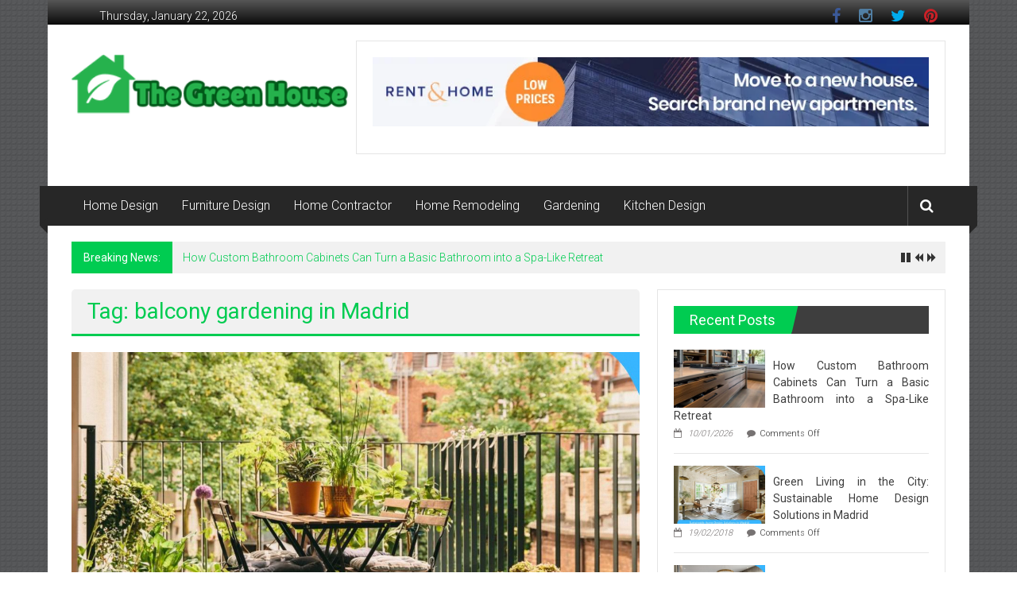

--- FILE ---
content_type: text/html; charset=UTF-8
request_url: https://builtgreenhouse.net/tag/balcony-gardening-in-madrid/
body_size: 17209
content:
<!DOCTYPE html>
<html lang="en-US" prefix="og: https://ogp.me/ns#">
<head>
	<meta charset="UTF-8">
	<meta name="viewport" content="width=device-width, initial-scale=1">
	<link rel="profile" href="https://gmpg.org/xfn/11">

	
<!-- Search Engine Optimization by Rank Math PRO - https://rankmath.com/ -->
<title>Balcony Gardening In Madrid | The Green House</title>
<meta name="robots" content="follow, index, max-snippet:-1, max-video-preview:-1, max-image-preview:large"/>
<link rel="canonical" href="https://builtgreenhouse.net/tag/balcony-gardening-in-madrid/" />
<meta property="og:locale" content="en_US" />
<meta property="og:type" content="article" />
<meta property="og:title" content="Balcony Gardening In Madrid | The Green House" />
<meta property="og:url" content="https://builtgreenhouse.net/tag/balcony-gardening-in-madrid/" />
<meta property="og:site_name" content="The Green House" />
<meta name="twitter:card" content="summary_large_image" />
<meta name="twitter:title" content="Balcony Gardening In Madrid | The Green House" />
<meta name="twitter:label1" content="Posts" />
<meta name="twitter:data1" content="1" />
<script type="application/ld+json" class="rank-math-schema-pro">{"@context":"https://schema.org","@graph":[{"@type":"Organization","@id":"https://builtgreenhouse.net/#organization","name":"The Green House"},{"@type":"WebSite","@id":"https://builtgreenhouse.net/#website","url":"https://builtgreenhouse.net","name":"The Green House","publisher":{"@id":"https://builtgreenhouse.net/#organization"},"inLanguage":"en-US"},{"@type":"BreadcrumbList","@id":"https://builtgreenhouse.net/tag/balcony-gardening-in-madrid/#breadcrumb","itemListElement":[{"@type":"ListItem","position":"1","item":{"@id":"https://builtgreenhouse.net/","name":"The Green House"}},{"@type":"ListItem","position":"2","item":{"@id":"https://builtgreenhouse.net/tag/balcony-gardening-in-madrid/","name":"balcony gardening in Madrid"}}]},{"@type":"CollectionPage","@id":"https://builtgreenhouse.net/tag/balcony-gardening-in-madrid/#webpage","url":"https://builtgreenhouse.net/tag/balcony-gardening-in-madrid/","name":"Balcony Gardening In Madrid | The Green House","isPartOf":{"@id":"https://builtgreenhouse.net/#website"},"inLanguage":"en-US","breadcrumb":{"@id":"https://builtgreenhouse.net/tag/balcony-gardening-in-madrid/#breadcrumb"}}]}</script>
<!-- /Rank Math WordPress SEO plugin -->

<link rel='dns-prefetch' href='//fonts.googleapis.com' />
<link href='https://fonts.gstatic.com' crossorigin rel='preconnect' />
<link rel="alternate" type="application/rss+xml" title="The Green House &raquo; Feed" href="https://builtgreenhouse.net/feed/" />
<link rel="alternate" type="application/rss+xml" title="The Green House &raquo; Comments Feed" href="https://builtgreenhouse.net/comments/feed/" />
<link rel="alternate" type="application/rss+xml" title="The Green House &raquo; balcony gardening in Madrid Tag Feed" href="https://builtgreenhouse.net/tag/balcony-gardening-in-madrid/feed/" />
<style id='wp-img-auto-sizes-contain-inline-css' type='text/css'>
img:is([sizes=auto i],[sizes^="auto," i]){contain-intrinsic-size:3000px 1500px}
/*# sourceURL=wp-img-auto-sizes-contain-inline-css */
</style>
<style id='wp-emoji-styles-inline-css' type='text/css'>

	img.wp-smiley, img.emoji {
		display: inline !important;
		border: none !important;
		box-shadow: none !important;
		height: 1em !important;
		width: 1em !important;
		margin: 0 0.07em !important;
		vertical-align: -0.1em !important;
		background: none !important;
		padding: 0 !important;
	}
/*# sourceURL=wp-emoji-styles-inline-css */
</style>
<style id='wp-block-library-inline-css' type='text/css'>
:root{--wp-block-synced-color:#7a00df;--wp-block-synced-color--rgb:122,0,223;--wp-bound-block-color:var(--wp-block-synced-color);--wp-editor-canvas-background:#ddd;--wp-admin-theme-color:#007cba;--wp-admin-theme-color--rgb:0,124,186;--wp-admin-theme-color-darker-10:#006ba1;--wp-admin-theme-color-darker-10--rgb:0,107,160.5;--wp-admin-theme-color-darker-20:#005a87;--wp-admin-theme-color-darker-20--rgb:0,90,135;--wp-admin-border-width-focus:2px}@media (min-resolution:192dpi){:root{--wp-admin-border-width-focus:1.5px}}.wp-element-button{cursor:pointer}:root .has-very-light-gray-background-color{background-color:#eee}:root .has-very-dark-gray-background-color{background-color:#313131}:root .has-very-light-gray-color{color:#eee}:root .has-very-dark-gray-color{color:#313131}:root .has-vivid-green-cyan-to-vivid-cyan-blue-gradient-background{background:linear-gradient(135deg,#00d084,#0693e3)}:root .has-purple-crush-gradient-background{background:linear-gradient(135deg,#34e2e4,#4721fb 50%,#ab1dfe)}:root .has-hazy-dawn-gradient-background{background:linear-gradient(135deg,#faaca8,#dad0ec)}:root .has-subdued-olive-gradient-background{background:linear-gradient(135deg,#fafae1,#67a671)}:root .has-atomic-cream-gradient-background{background:linear-gradient(135deg,#fdd79a,#004a59)}:root .has-nightshade-gradient-background{background:linear-gradient(135deg,#330968,#31cdcf)}:root .has-midnight-gradient-background{background:linear-gradient(135deg,#020381,#2874fc)}:root{--wp--preset--font-size--normal:16px;--wp--preset--font-size--huge:42px}.has-regular-font-size{font-size:1em}.has-larger-font-size{font-size:2.625em}.has-normal-font-size{font-size:var(--wp--preset--font-size--normal)}.has-huge-font-size{font-size:var(--wp--preset--font-size--huge)}.has-text-align-center{text-align:center}.has-text-align-left{text-align:left}.has-text-align-right{text-align:right}.has-fit-text{white-space:nowrap!important}#end-resizable-editor-section{display:none}.aligncenter{clear:both}.items-justified-left{justify-content:flex-start}.items-justified-center{justify-content:center}.items-justified-right{justify-content:flex-end}.items-justified-space-between{justify-content:space-between}.screen-reader-text{border:0;clip-path:inset(50%);height:1px;margin:-1px;overflow:hidden;padding:0;position:absolute;width:1px;word-wrap:normal!important}.screen-reader-text:focus{background-color:#ddd;clip-path:none;color:#444;display:block;font-size:1em;height:auto;left:5px;line-height:normal;padding:15px 23px 14px;text-decoration:none;top:5px;width:auto;z-index:100000}html :where(.has-border-color){border-style:solid}html :where([style*=border-top-color]){border-top-style:solid}html :where([style*=border-right-color]){border-right-style:solid}html :where([style*=border-bottom-color]){border-bottom-style:solid}html :where([style*=border-left-color]){border-left-style:solid}html :where([style*=border-width]){border-style:solid}html :where([style*=border-top-width]){border-top-style:solid}html :where([style*=border-right-width]){border-right-style:solid}html :where([style*=border-bottom-width]){border-bottom-style:solid}html :where([style*=border-left-width]){border-left-style:solid}html :where(img[class*=wp-image-]){height:auto;max-width:100%}:where(figure){margin:0 0 1em}html :where(.is-position-sticky){--wp-admin--admin-bar--position-offset:var(--wp-admin--admin-bar--height,0px)}@media screen and (max-width:600px){html :where(.is-position-sticky){--wp-admin--admin-bar--position-offset:0px}}

/*# sourceURL=wp-block-library-inline-css */
</style><style id='wp-block-archives-inline-css' type='text/css'>
.wp-block-archives{box-sizing:border-box}.wp-block-archives-dropdown label{display:block}
/*# sourceURL=https://builtgreenhouse.net/wp-includes/blocks/archives/style.min.css */
</style>
<style id='wp-block-heading-inline-css' type='text/css'>
h1:where(.wp-block-heading).has-background,h2:where(.wp-block-heading).has-background,h3:where(.wp-block-heading).has-background,h4:where(.wp-block-heading).has-background,h5:where(.wp-block-heading).has-background,h6:where(.wp-block-heading).has-background{padding:1.25em 2.375em}h1.has-text-align-left[style*=writing-mode]:where([style*=vertical-lr]),h1.has-text-align-right[style*=writing-mode]:where([style*=vertical-rl]),h2.has-text-align-left[style*=writing-mode]:where([style*=vertical-lr]),h2.has-text-align-right[style*=writing-mode]:where([style*=vertical-rl]),h3.has-text-align-left[style*=writing-mode]:where([style*=vertical-lr]),h3.has-text-align-right[style*=writing-mode]:where([style*=vertical-rl]),h4.has-text-align-left[style*=writing-mode]:where([style*=vertical-lr]),h4.has-text-align-right[style*=writing-mode]:where([style*=vertical-rl]),h5.has-text-align-left[style*=writing-mode]:where([style*=vertical-lr]),h5.has-text-align-right[style*=writing-mode]:where([style*=vertical-rl]),h6.has-text-align-left[style*=writing-mode]:where([style*=vertical-lr]),h6.has-text-align-right[style*=writing-mode]:where([style*=vertical-rl]){rotate:180deg}
/*# sourceURL=https://builtgreenhouse.net/wp-includes/blocks/heading/style.min.css */
</style>
<style id='wp-block-image-inline-css' type='text/css'>
.wp-block-image>a,.wp-block-image>figure>a{display:inline-block}.wp-block-image img{box-sizing:border-box;height:auto;max-width:100%;vertical-align:bottom}@media not (prefers-reduced-motion){.wp-block-image img.hide{visibility:hidden}.wp-block-image img.show{animation:show-content-image .4s}}.wp-block-image[style*=border-radius] img,.wp-block-image[style*=border-radius]>a{border-radius:inherit}.wp-block-image.has-custom-border img{box-sizing:border-box}.wp-block-image.aligncenter{text-align:center}.wp-block-image.alignfull>a,.wp-block-image.alignwide>a{width:100%}.wp-block-image.alignfull img,.wp-block-image.alignwide img{height:auto;width:100%}.wp-block-image .aligncenter,.wp-block-image .alignleft,.wp-block-image .alignright,.wp-block-image.aligncenter,.wp-block-image.alignleft,.wp-block-image.alignright{display:table}.wp-block-image .aligncenter>figcaption,.wp-block-image .alignleft>figcaption,.wp-block-image .alignright>figcaption,.wp-block-image.aligncenter>figcaption,.wp-block-image.alignleft>figcaption,.wp-block-image.alignright>figcaption{caption-side:bottom;display:table-caption}.wp-block-image .alignleft{float:left;margin:.5em 1em .5em 0}.wp-block-image .alignright{float:right;margin:.5em 0 .5em 1em}.wp-block-image .aligncenter{margin-left:auto;margin-right:auto}.wp-block-image :where(figcaption){margin-bottom:1em;margin-top:.5em}.wp-block-image.is-style-circle-mask img{border-radius:9999px}@supports ((-webkit-mask-image:none) or (mask-image:none)) or (-webkit-mask-image:none){.wp-block-image.is-style-circle-mask img{border-radius:0;-webkit-mask-image:url('data:image/svg+xml;utf8,<svg viewBox="0 0 100 100" xmlns="http://www.w3.org/2000/svg"><circle cx="50" cy="50" r="50"/></svg>');mask-image:url('data:image/svg+xml;utf8,<svg viewBox="0 0 100 100" xmlns="http://www.w3.org/2000/svg"><circle cx="50" cy="50" r="50"/></svg>');mask-mode:alpha;-webkit-mask-position:center;mask-position:center;-webkit-mask-repeat:no-repeat;mask-repeat:no-repeat;-webkit-mask-size:contain;mask-size:contain}}:root :where(.wp-block-image.is-style-rounded img,.wp-block-image .is-style-rounded img){border-radius:9999px}.wp-block-image figure{margin:0}.wp-lightbox-container{display:flex;flex-direction:column;position:relative}.wp-lightbox-container img{cursor:zoom-in}.wp-lightbox-container img:hover+button{opacity:1}.wp-lightbox-container button{align-items:center;backdrop-filter:blur(16px) saturate(180%);background-color:#5a5a5a40;border:none;border-radius:4px;cursor:zoom-in;display:flex;height:20px;justify-content:center;opacity:0;padding:0;position:absolute;right:16px;text-align:center;top:16px;width:20px;z-index:100}@media not (prefers-reduced-motion){.wp-lightbox-container button{transition:opacity .2s ease}}.wp-lightbox-container button:focus-visible{outline:3px auto #5a5a5a40;outline:3px auto -webkit-focus-ring-color;outline-offset:3px}.wp-lightbox-container button:hover{cursor:pointer;opacity:1}.wp-lightbox-container button:focus{opacity:1}.wp-lightbox-container button:focus,.wp-lightbox-container button:hover,.wp-lightbox-container button:not(:hover):not(:active):not(.has-background){background-color:#5a5a5a40;border:none}.wp-lightbox-overlay{box-sizing:border-box;cursor:zoom-out;height:100vh;left:0;overflow:hidden;position:fixed;top:0;visibility:hidden;width:100%;z-index:100000}.wp-lightbox-overlay .close-button{align-items:center;cursor:pointer;display:flex;justify-content:center;min-height:40px;min-width:40px;padding:0;position:absolute;right:calc(env(safe-area-inset-right) + 16px);top:calc(env(safe-area-inset-top) + 16px);z-index:5000000}.wp-lightbox-overlay .close-button:focus,.wp-lightbox-overlay .close-button:hover,.wp-lightbox-overlay .close-button:not(:hover):not(:active):not(.has-background){background:none;border:none}.wp-lightbox-overlay .lightbox-image-container{height:var(--wp--lightbox-container-height);left:50%;overflow:hidden;position:absolute;top:50%;transform:translate(-50%,-50%);transform-origin:top left;width:var(--wp--lightbox-container-width);z-index:9999999999}.wp-lightbox-overlay .wp-block-image{align-items:center;box-sizing:border-box;display:flex;height:100%;justify-content:center;margin:0;position:relative;transform-origin:0 0;width:100%;z-index:3000000}.wp-lightbox-overlay .wp-block-image img{height:var(--wp--lightbox-image-height);min-height:var(--wp--lightbox-image-height);min-width:var(--wp--lightbox-image-width);width:var(--wp--lightbox-image-width)}.wp-lightbox-overlay .wp-block-image figcaption{display:none}.wp-lightbox-overlay button{background:none;border:none}.wp-lightbox-overlay .scrim{background-color:#fff;height:100%;opacity:.9;position:absolute;width:100%;z-index:2000000}.wp-lightbox-overlay.active{visibility:visible}@media not (prefers-reduced-motion){.wp-lightbox-overlay.active{animation:turn-on-visibility .25s both}.wp-lightbox-overlay.active img{animation:turn-on-visibility .35s both}.wp-lightbox-overlay.show-closing-animation:not(.active){animation:turn-off-visibility .35s both}.wp-lightbox-overlay.show-closing-animation:not(.active) img{animation:turn-off-visibility .25s both}.wp-lightbox-overlay.zoom.active{animation:none;opacity:1;visibility:visible}.wp-lightbox-overlay.zoom.active .lightbox-image-container{animation:lightbox-zoom-in .4s}.wp-lightbox-overlay.zoom.active .lightbox-image-container img{animation:none}.wp-lightbox-overlay.zoom.active .scrim{animation:turn-on-visibility .4s forwards}.wp-lightbox-overlay.zoom.show-closing-animation:not(.active){animation:none}.wp-lightbox-overlay.zoom.show-closing-animation:not(.active) .lightbox-image-container{animation:lightbox-zoom-out .4s}.wp-lightbox-overlay.zoom.show-closing-animation:not(.active) .lightbox-image-container img{animation:none}.wp-lightbox-overlay.zoom.show-closing-animation:not(.active) .scrim{animation:turn-off-visibility .4s forwards}}@keyframes show-content-image{0%{visibility:hidden}99%{visibility:hidden}to{visibility:visible}}@keyframes turn-on-visibility{0%{opacity:0}to{opacity:1}}@keyframes turn-off-visibility{0%{opacity:1;visibility:visible}99%{opacity:0;visibility:visible}to{opacity:0;visibility:hidden}}@keyframes lightbox-zoom-in{0%{transform:translate(calc((-100vw + var(--wp--lightbox-scrollbar-width))/2 + var(--wp--lightbox-initial-left-position)),calc(-50vh + var(--wp--lightbox-initial-top-position))) scale(var(--wp--lightbox-scale))}to{transform:translate(-50%,-50%) scale(1)}}@keyframes lightbox-zoom-out{0%{transform:translate(-50%,-50%) scale(1);visibility:visible}99%{visibility:visible}to{transform:translate(calc((-100vw + var(--wp--lightbox-scrollbar-width))/2 + var(--wp--lightbox-initial-left-position)),calc(-50vh + var(--wp--lightbox-initial-top-position))) scale(var(--wp--lightbox-scale));visibility:hidden}}
/*# sourceURL=https://builtgreenhouse.net/wp-includes/blocks/image/style.min.css */
</style>
<style id='wp-block-image-theme-inline-css' type='text/css'>
:root :where(.wp-block-image figcaption){color:#555;font-size:13px;text-align:center}.is-dark-theme :root :where(.wp-block-image figcaption){color:#ffffffa6}.wp-block-image{margin:0 0 1em}
/*# sourceURL=https://builtgreenhouse.net/wp-includes/blocks/image/theme.min.css */
</style>
<style id='wp-block-latest-posts-inline-css' type='text/css'>
.wp-block-latest-posts{box-sizing:border-box}.wp-block-latest-posts.alignleft{margin-right:2em}.wp-block-latest-posts.alignright{margin-left:2em}.wp-block-latest-posts.wp-block-latest-posts__list{list-style:none}.wp-block-latest-posts.wp-block-latest-posts__list li{clear:both;overflow-wrap:break-word}.wp-block-latest-posts.is-grid{display:flex;flex-wrap:wrap}.wp-block-latest-posts.is-grid li{margin:0 1.25em 1.25em 0;width:100%}@media (min-width:600px){.wp-block-latest-posts.columns-2 li{width:calc(50% - .625em)}.wp-block-latest-posts.columns-2 li:nth-child(2n){margin-right:0}.wp-block-latest-posts.columns-3 li{width:calc(33.33333% - .83333em)}.wp-block-latest-posts.columns-3 li:nth-child(3n){margin-right:0}.wp-block-latest-posts.columns-4 li{width:calc(25% - .9375em)}.wp-block-latest-posts.columns-4 li:nth-child(4n){margin-right:0}.wp-block-latest-posts.columns-5 li{width:calc(20% - 1em)}.wp-block-latest-posts.columns-5 li:nth-child(5n){margin-right:0}.wp-block-latest-posts.columns-6 li{width:calc(16.66667% - 1.04167em)}.wp-block-latest-posts.columns-6 li:nth-child(6n){margin-right:0}}:root :where(.wp-block-latest-posts.is-grid){padding:0}:root :where(.wp-block-latest-posts.wp-block-latest-posts__list){padding-left:0}.wp-block-latest-posts__post-author,.wp-block-latest-posts__post-date{display:block;font-size:.8125em}.wp-block-latest-posts__post-excerpt,.wp-block-latest-posts__post-full-content{margin-bottom:1em;margin-top:.5em}.wp-block-latest-posts__featured-image a{display:inline-block}.wp-block-latest-posts__featured-image img{height:auto;max-width:100%;width:auto}.wp-block-latest-posts__featured-image.alignleft{float:left;margin-right:1em}.wp-block-latest-posts__featured-image.alignright{float:right;margin-left:1em}.wp-block-latest-posts__featured-image.aligncenter{margin-bottom:1em;text-align:center}
/*# sourceURL=https://builtgreenhouse.net/wp-includes/blocks/latest-posts/style.min.css */
</style>
<style id='wp-block-tag-cloud-inline-css' type='text/css'>
.wp-block-tag-cloud{box-sizing:border-box}.wp-block-tag-cloud.aligncenter{justify-content:center;text-align:center}.wp-block-tag-cloud a{display:inline-block;margin-right:5px}.wp-block-tag-cloud span{display:inline-block;margin-left:5px;text-decoration:none}:root :where(.wp-block-tag-cloud.is-style-outline){display:flex;flex-wrap:wrap;gap:1ch}:root :where(.wp-block-tag-cloud.is-style-outline a){border:1px solid;font-size:unset!important;margin-right:0;padding:1ch 2ch;text-decoration:none!important}
/*# sourceURL=https://builtgreenhouse.net/wp-includes/blocks/tag-cloud/style.min.css */
</style>
<style id='wp-block-group-inline-css' type='text/css'>
.wp-block-group{box-sizing:border-box}:where(.wp-block-group.wp-block-group-is-layout-constrained){position:relative}
/*# sourceURL=https://builtgreenhouse.net/wp-includes/blocks/group/style.min.css */
</style>
<style id='wp-block-group-theme-inline-css' type='text/css'>
:where(.wp-block-group.has-background){padding:1.25em 2.375em}
/*# sourceURL=https://builtgreenhouse.net/wp-includes/blocks/group/theme.min.css */
</style>
<style id='wp-block-paragraph-inline-css' type='text/css'>
.is-small-text{font-size:.875em}.is-regular-text{font-size:1em}.is-large-text{font-size:2.25em}.is-larger-text{font-size:3em}.has-drop-cap:not(:focus):first-letter{float:left;font-size:8.4em;font-style:normal;font-weight:100;line-height:.68;margin:.05em .1em 0 0;text-transform:uppercase}body.rtl .has-drop-cap:not(:focus):first-letter{float:none;margin-left:.1em}p.has-drop-cap.has-background{overflow:hidden}:root :where(p.has-background){padding:1.25em 2.375em}:where(p.has-text-color:not(.has-link-color)) a{color:inherit}p.has-text-align-left[style*="writing-mode:vertical-lr"],p.has-text-align-right[style*="writing-mode:vertical-rl"]{rotate:180deg}
/*# sourceURL=https://builtgreenhouse.net/wp-includes/blocks/paragraph/style.min.css */
</style>
<style id='global-styles-inline-css' type='text/css'>
:root{--wp--preset--aspect-ratio--square: 1;--wp--preset--aspect-ratio--4-3: 4/3;--wp--preset--aspect-ratio--3-4: 3/4;--wp--preset--aspect-ratio--3-2: 3/2;--wp--preset--aspect-ratio--2-3: 2/3;--wp--preset--aspect-ratio--16-9: 16/9;--wp--preset--aspect-ratio--9-16: 9/16;--wp--preset--color--black: #000000;--wp--preset--color--cyan-bluish-gray: #abb8c3;--wp--preset--color--white: #ffffff;--wp--preset--color--pale-pink: #f78da7;--wp--preset--color--vivid-red: #cf2e2e;--wp--preset--color--luminous-vivid-orange: #ff6900;--wp--preset--color--luminous-vivid-amber: #fcb900;--wp--preset--color--light-green-cyan: #7bdcb5;--wp--preset--color--vivid-green-cyan: #00d084;--wp--preset--color--pale-cyan-blue: #8ed1fc;--wp--preset--color--vivid-cyan-blue: #0693e3;--wp--preset--color--vivid-purple: #9b51e0;--wp--preset--gradient--vivid-cyan-blue-to-vivid-purple: linear-gradient(135deg,rgb(6,147,227) 0%,rgb(155,81,224) 100%);--wp--preset--gradient--light-green-cyan-to-vivid-green-cyan: linear-gradient(135deg,rgb(122,220,180) 0%,rgb(0,208,130) 100%);--wp--preset--gradient--luminous-vivid-amber-to-luminous-vivid-orange: linear-gradient(135deg,rgb(252,185,0) 0%,rgb(255,105,0) 100%);--wp--preset--gradient--luminous-vivid-orange-to-vivid-red: linear-gradient(135deg,rgb(255,105,0) 0%,rgb(207,46,46) 100%);--wp--preset--gradient--very-light-gray-to-cyan-bluish-gray: linear-gradient(135deg,rgb(238,238,238) 0%,rgb(169,184,195) 100%);--wp--preset--gradient--cool-to-warm-spectrum: linear-gradient(135deg,rgb(74,234,220) 0%,rgb(151,120,209) 20%,rgb(207,42,186) 40%,rgb(238,44,130) 60%,rgb(251,105,98) 80%,rgb(254,248,76) 100%);--wp--preset--gradient--blush-light-purple: linear-gradient(135deg,rgb(255,206,236) 0%,rgb(152,150,240) 100%);--wp--preset--gradient--blush-bordeaux: linear-gradient(135deg,rgb(254,205,165) 0%,rgb(254,45,45) 50%,rgb(107,0,62) 100%);--wp--preset--gradient--luminous-dusk: linear-gradient(135deg,rgb(255,203,112) 0%,rgb(199,81,192) 50%,rgb(65,88,208) 100%);--wp--preset--gradient--pale-ocean: linear-gradient(135deg,rgb(255,245,203) 0%,rgb(182,227,212) 50%,rgb(51,167,181) 100%);--wp--preset--gradient--electric-grass: linear-gradient(135deg,rgb(202,248,128) 0%,rgb(113,206,126) 100%);--wp--preset--gradient--midnight: linear-gradient(135deg,rgb(2,3,129) 0%,rgb(40,116,252) 100%);--wp--preset--font-size--small: 13px;--wp--preset--font-size--medium: 20px;--wp--preset--font-size--large: 36px;--wp--preset--font-size--x-large: 42px;--wp--preset--spacing--20: 0.44rem;--wp--preset--spacing--30: 0.67rem;--wp--preset--spacing--40: 1rem;--wp--preset--spacing--50: 1.5rem;--wp--preset--spacing--60: 2.25rem;--wp--preset--spacing--70: 3.38rem;--wp--preset--spacing--80: 5.06rem;--wp--preset--shadow--natural: 6px 6px 9px rgba(0, 0, 0, 0.2);--wp--preset--shadow--deep: 12px 12px 50px rgba(0, 0, 0, 0.4);--wp--preset--shadow--sharp: 6px 6px 0px rgba(0, 0, 0, 0.2);--wp--preset--shadow--outlined: 6px 6px 0px -3px rgb(255, 255, 255), 6px 6px rgb(0, 0, 0);--wp--preset--shadow--crisp: 6px 6px 0px rgb(0, 0, 0);}:where(.is-layout-flex){gap: 0.5em;}:where(.is-layout-grid){gap: 0.5em;}body .is-layout-flex{display: flex;}.is-layout-flex{flex-wrap: wrap;align-items: center;}.is-layout-flex > :is(*, div){margin: 0;}body .is-layout-grid{display: grid;}.is-layout-grid > :is(*, div){margin: 0;}:where(.wp-block-columns.is-layout-flex){gap: 2em;}:where(.wp-block-columns.is-layout-grid){gap: 2em;}:where(.wp-block-post-template.is-layout-flex){gap: 1.25em;}:where(.wp-block-post-template.is-layout-grid){gap: 1.25em;}.has-black-color{color: var(--wp--preset--color--black) !important;}.has-cyan-bluish-gray-color{color: var(--wp--preset--color--cyan-bluish-gray) !important;}.has-white-color{color: var(--wp--preset--color--white) !important;}.has-pale-pink-color{color: var(--wp--preset--color--pale-pink) !important;}.has-vivid-red-color{color: var(--wp--preset--color--vivid-red) !important;}.has-luminous-vivid-orange-color{color: var(--wp--preset--color--luminous-vivid-orange) !important;}.has-luminous-vivid-amber-color{color: var(--wp--preset--color--luminous-vivid-amber) !important;}.has-light-green-cyan-color{color: var(--wp--preset--color--light-green-cyan) !important;}.has-vivid-green-cyan-color{color: var(--wp--preset--color--vivid-green-cyan) !important;}.has-pale-cyan-blue-color{color: var(--wp--preset--color--pale-cyan-blue) !important;}.has-vivid-cyan-blue-color{color: var(--wp--preset--color--vivid-cyan-blue) !important;}.has-vivid-purple-color{color: var(--wp--preset--color--vivid-purple) !important;}.has-black-background-color{background-color: var(--wp--preset--color--black) !important;}.has-cyan-bluish-gray-background-color{background-color: var(--wp--preset--color--cyan-bluish-gray) !important;}.has-white-background-color{background-color: var(--wp--preset--color--white) !important;}.has-pale-pink-background-color{background-color: var(--wp--preset--color--pale-pink) !important;}.has-vivid-red-background-color{background-color: var(--wp--preset--color--vivid-red) !important;}.has-luminous-vivid-orange-background-color{background-color: var(--wp--preset--color--luminous-vivid-orange) !important;}.has-luminous-vivid-amber-background-color{background-color: var(--wp--preset--color--luminous-vivid-amber) !important;}.has-light-green-cyan-background-color{background-color: var(--wp--preset--color--light-green-cyan) !important;}.has-vivid-green-cyan-background-color{background-color: var(--wp--preset--color--vivid-green-cyan) !important;}.has-pale-cyan-blue-background-color{background-color: var(--wp--preset--color--pale-cyan-blue) !important;}.has-vivid-cyan-blue-background-color{background-color: var(--wp--preset--color--vivid-cyan-blue) !important;}.has-vivid-purple-background-color{background-color: var(--wp--preset--color--vivid-purple) !important;}.has-black-border-color{border-color: var(--wp--preset--color--black) !important;}.has-cyan-bluish-gray-border-color{border-color: var(--wp--preset--color--cyan-bluish-gray) !important;}.has-white-border-color{border-color: var(--wp--preset--color--white) !important;}.has-pale-pink-border-color{border-color: var(--wp--preset--color--pale-pink) !important;}.has-vivid-red-border-color{border-color: var(--wp--preset--color--vivid-red) !important;}.has-luminous-vivid-orange-border-color{border-color: var(--wp--preset--color--luminous-vivid-orange) !important;}.has-luminous-vivid-amber-border-color{border-color: var(--wp--preset--color--luminous-vivid-amber) !important;}.has-light-green-cyan-border-color{border-color: var(--wp--preset--color--light-green-cyan) !important;}.has-vivid-green-cyan-border-color{border-color: var(--wp--preset--color--vivid-green-cyan) !important;}.has-pale-cyan-blue-border-color{border-color: var(--wp--preset--color--pale-cyan-blue) !important;}.has-vivid-cyan-blue-border-color{border-color: var(--wp--preset--color--vivid-cyan-blue) !important;}.has-vivid-purple-border-color{border-color: var(--wp--preset--color--vivid-purple) !important;}.has-vivid-cyan-blue-to-vivid-purple-gradient-background{background: var(--wp--preset--gradient--vivid-cyan-blue-to-vivid-purple) !important;}.has-light-green-cyan-to-vivid-green-cyan-gradient-background{background: var(--wp--preset--gradient--light-green-cyan-to-vivid-green-cyan) !important;}.has-luminous-vivid-amber-to-luminous-vivid-orange-gradient-background{background: var(--wp--preset--gradient--luminous-vivid-amber-to-luminous-vivid-orange) !important;}.has-luminous-vivid-orange-to-vivid-red-gradient-background{background: var(--wp--preset--gradient--luminous-vivid-orange-to-vivid-red) !important;}.has-very-light-gray-to-cyan-bluish-gray-gradient-background{background: var(--wp--preset--gradient--very-light-gray-to-cyan-bluish-gray) !important;}.has-cool-to-warm-spectrum-gradient-background{background: var(--wp--preset--gradient--cool-to-warm-spectrum) !important;}.has-blush-light-purple-gradient-background{background: var(--wp--preset--gradient--blush-light-purple) !important;}.has-blush-bordeaux-gradient-background{background: var(--wp--preset--gradient--blush-bordeaux) !important;}.has-luminous-dusk-gradient-background{background: var(--wp--preset--gradient--luminous-dusk) !important;}.has-pale-ocean-gradient-background{background: var(--wp--preset--gradient--pale-ocean) !important;}.has-electric-grass-gradient-background{background: var(--wp--preset--gradient--electric-grass) !important;}.has-midnight-gradient-background{background: var(--wp--preset--gradient--midnight) !important;}.has-small-font-size{font-size: var(--wp--preset--font-size--small) !important;}.has-medium-font-size{font-size: var(--wp--preset--font-size--medium) !important;}.has-large-font-size{font-size: var(--wp--preset--font-size--large) !important;}.has-x-large-font-size{font-size: var(--wp--preset--font-size--x-large) !important;}
/*# sourceURL=global-styles-inline-css */
</style>

<style id='classic-theme-styles-inline-css' type='text/css'>
/*! This file is auto-generated */
.wp-block-button__link{color:#fff;background-color:#32373c;border-radius:9999px;box-shadow:none;text-decoration:none;padding:calc(.667em + 2px) calc(1.333em + 2px);font-size:1.125em}.wp-block-file__button{background:#32373c;color:#fff;text-decoration:none}
/*# sourceURL=/wp-includes/css/classic-themes.min.css */
</style>
<link rel='stylesheet' id='colornews-google-fonts-css' href='//fonts.googleapis.com/css?family=Roboto%3A400%2C300%2C700%2C900&#038;subset=latin%2Clatin-ext' type='text/css' media='all' />
<link rel='stylesheet' id='colornews-style-css' href='https://builtgreenhouse.net/wp-content/themes/colornews/style.css' type='text/css' media='all' />
<link rel='stylesheet' id='colornews-fontawesome-css' href='https://builtgreenhouse.net/wp-content/themes/colornews/font-awesome/css/font-awesome.min.css' type='text/css' media='all' />
<link rel='stylesheet' id='colornews-featured-image-popup-css-css' href='https://builtgreenhouse.net/wp-content/themes/colornews/js/magnific-popup/magnific-popup.css' type='text/css' media='all' />
<script type="text/javascript" src="https://builtgreenhouse.net/wp-includes/js/jquery/jquery.min.js" id="jquery-core-js"></script>
<script type="text/javascript" src="https://builtgreenhouse.net/wp-includes/js/jquery/jquery-migrate.min.js" id="jquery-migrate-js"></script>
<link rel="https://api.w.org/" href="https://builtgreenhouse.net/wp-json/" /><link rel="alternate" title="JSON" type="application/json" href="https://builtgreenhouse.net/wp-json/wp/v2/tags/225" /><link rel="EditURI" type="application/rsd+xml" title="RSD" href="https://builtgreenhouse.net/xmlrpc.php?rsd" />
<meta name="generator" content="WordPress 6.9" />
<!-- start Simple Custom CSS and JS -->
<script type="text/javascript">
jQuery(document).ready(function( $ ){
$( "div.copy-right" ).text("Copyright © "+ new Date().getFullYear()+" The Green House. All Rights Reserved")
	   $( "div.copy-right" ).prepend("<a href=\"https://builtgreenhouse.net/sitemap\">Sitemap</a></br>").prepend(" | ")
   $( "div.copy-right" ).prepend("<a href=\"https://builtgreenhouse.net/disclosure-policy\">Disclosure Policy</a>").prepend(" | ")
   $( "div.copy-right" ).prepend("<a href=\"https://builtgreenhouse.net/contact-us\">Contact Us</a>")
});

</script>
<!-- end Simple Custom CSS and JS -->
<style type="text/css" id="custom-background-css">
body.custom-background { background-image: url("https://builtgreenhouse.net/wp-content/themes/colornews/img/bg-pattern.jpg"); background-position: left top; background-size: auto; background-repeat: repeat; background-attachment: scroll; }
</style>
	<script type="text/javascript" id="google_gtagjs" src="https://www.googletagmanager.com/gtag/js?id=G-TQWR47E4YX" async="async"></script>
<script type="text/javascript" id="google_gtagjs-inline">
/* <![CDATA[ */
window.dataLayer = window.dataLayer || [];function gtag(){dataLayer.push(arguments);}gtag('js', new Date());gtag('config', 'G-TQWR47E4YX', {} );
/* ]]> */
</script>
<link rel="icon" href="https://builtgreenhouse.net/wp-content/uploads/2023/08/icon.png" sizes="32x32" />
<link rel="icon" href="https://builtgreenhouse.net/wp-content/uploads/2023/08/icon.png" sizes="192x192" />
<link rel="apple-touch-icon" href="https://builtgreenhouse.net/wp-content/uploads/2023/08/icon.png" />
<meta name="msapplication-TileImage" content="https://builtgreenhouse.net/wp-content/uploads/2023/08/icon.png" />
<!-- The Green House Internal Styles -->		<style type="text/css"> .home-slider-wrapper .slider-btn a:hover,.random-hover-link a:hover{background:#00cc51;border:1px solid #00cc51}#site-navigation ul>li.current-menu-ancestor,#site-navigation ul>li.current-menu-item,#site-navigation ul>li.current-menu-parent,#site-navigation ul>li:hover,.block-title,.bottom-header-wrapper .home-icon a:hover,.home .bottom-header-wrapper .home-icon a,.breaking-news-title,.bttn:hover,.carousel-slider-wrapper .bx-controls a,.cat-links a,.category-menu,.category-menu ul.sub-menu,.category-toggle-block,.error,.home-slider .bx-pager a.active,.home-slider .bx-pager a:hover,.navigation .nav-links a:hover,.post .more-link:hover,.random-hover-link a:hover,.search-box,.search-icon:hover,.share-wrap:hover,button,input[type=button]:hover,input[type=reset]:hover,input[type=submit]:hover{background:#00cc51}a{color:#00cc51}.entry-footer a:hover{color:#00cc51}#bottom-footer .copy-right a:hover,#top-footer .widget a:hover,#top-footer .widget a:hover:before,#top-footer .widget li:hover:before,.below-entry-meta span:hover a,.below-entry-meta span:hover i,.caption-title a:hover,.comment .comment-reply-link:hover,.entry-btn a:hover,.entry-title a:hover,.num-404,.tag-cloud-wrap a:hover,.top-menu-wrap ul li.current-menu-ancestor>a,.top-menu-wrap ul li.current-menu-item>a,.top-menu-wrap ul li.current-menu-parent>a,.top-menu-wrap ul li:hover>a,.widget a:hover,.widget a:hover::before{color:#00cc51}#top-footer .block-title{border-bottom:1px solid #00cc51}#site-navigation .menu-toggle:hover,.sub-toggle{background:#00cc51}.colornews_random_post .random-hover-link a:hover{background:#00cc51 none repeat scroll 0 0;border:1px solid #00cc51}#site-title a:hover{color:#00cc51}a#scroll-up i{color:#00cc51}.page-header .page-title{border-bottom:3px solid #00cc51;color:#00cc51}@media (max-width: 768px) {    #site-navigation ul > li:hover > a, #site-navigation ul > li.current-menu-item > a,#site-navigation ul > li.current-menu-ancestor > a,#site-navigation ul > li.current-menu-parent > a {background:#00cc51}}</style>		<style type="text/css" id="wp-custom-css">
			.post p, .article-content p {text-align:justify;}.ad-image img{margin-top:38px;}#colornews_featured_post_style_four_widget-3{display:none}.copy-right{color:white !important;}#block-6 ul{text-align: justify;}.home-slider-wrapper .widget.colornews_custom_widget {height: 700px;}#secondary .widget.colornews_custom_widget {height: 680px;}.copyright-area{background-color: #333333;border-top: 1px solid #4a4848;color: #ffffff;}.colornews_featured_post_style_three_widget-4{height:500px !important;}.site-info{text-align: center;}a.url.fn.n{pointer-events: none;cursor: default;text-decoration: none;}#colornews_728x90_advertisement_widget-2{height:120px!important;}.home-slider .bxslider {animation: slider 0s infinite;}#secondary{position: sticky !important;top: 0px;}body.archive #media_image-2{display:none;}body.single #media_image-2{display:none;}#secondary{position: sticky !important; top: 0px;}@media only screen and (min-width: 1000px){img.custom-logo {width:350px;max-width:350px;margin-top:10px}.ad-image img {margin-top: 15px;}}.tg-footer-column-3:first-child {width: 35%;}body{text-align:justify}
body.archive #execphp-11{display:none}
body.single #execphp-11{display:none}
body.search #execphp-11{display:none}.tagcloud a{color:#000;}



.postid-616189 img.attachment-colornews-featured-image.size-colornews-featured-image.wp-post-image {
    background-size: contain !important;
}
article.post.hentry h1.entry-title, article.post.hentry h2.entry-title {
	line-height: normal;}		</style>
		</head>

<body class="archive tag tag-balcony-gardening-in-madrid tag-225 custom-background wp-custom-logo wp-embed-responsive wp-theme-colornews  boxed-layout group-blog">


<div id="page" class="hfeed site">
		<a class="skip-link screen-reader-text" href="#main">Skip to content</a>

	<header id="masthead" class="site-header" role="banner">
		<div class="top-header-wrapper clearfix">
			<div class="tg-container">
				<div class="tg-inner-wrap">
																	<div class="top-menu-wrap">
										<div class="date-in-header">
				Thursday, January 22, 2026			</div>
									</div>
						<div id="menu-social" class="login-signup-wrap"><ul><li id="menu-item-27" class="menu-item menu-item-type-custom menu-item-object-custom menu-item-27"><a target="_blank" href="https://www.facebook.com/skiperwebs">Facebook</a></li>
<li id="menu-item-614808" class="menu-item menu-item-type-custom menu-item-object-custom menu-item-614808"><a target="_blank" href="https://www.instagram.com/skipperwebs">Instagram</a></li>
<li id="menu-item-29" class="menu-item menu-item-type-custom menu-item-object-custom menu-item-29"><a target="_blank" href="https://twitter.com/skipperwebs">Twitter</a></li>
<li id="menu-item-614809" class="menu-item menu-item-type-custom menu-item-object-custom menu-item-614809"><a target="_blank" href="https://id.pinterest.com/powerbacklinkmonster/">Pinterest</a></li>
</ul></div>									</div><!-- .tg-inner-wrap end -->
			</div><!-- .tg-container end -->
					</div><!-- .top-header-wrapper end  -->

				<div class="middle-header-wrapper  clearfix">
			<div class="tg-container">
				<div class="tg-inner-wrap">
											<div class="logo">

							<a href="https://builtgreenhouse.net/" class="custom-logo-link" rel="home"><img width="300" height="79" src="https://builtgreenhouse.net/wp-content/uploads/2023/08/cropped-logo.png" class="custom-logo" alt="The Green House" decoding="async" /></a>
						</div><!-- #logo -->
											<div id="header-text" class="screen-reader-text">
													<h3 id="site-title">
								<a href="https://builtgreenhouse.net/" title="The Green House" rel="home">The Green House</a>
							</h3><!-- #site-title -->
																		<p id="site-description">Rise and Shine with Interior Design</p>
						<!-- #site-description -->
					</div><!-- #header-text -->
					<div class="header-advertise">
						<aside id="block-16" class="widget widget_block widget_media_image">
<figure class="wp-block-image size-large is-resized"><a href="https://builtgreenhouse.net/contact-us/"><img decoding="async" src="https://i.imgur.com/n3O1MHv.webp" alt="AdHeader" style="width:700px"/></a></figure>
</aside>					</div><!-- .header-advertise end -->
				</div><!-- .tg-inner-wrap end -->
			</div><!-- .tg-container end -->
		</div><!-- .middle-header-wrapper end -->

		
		<div class="bottom-header-wrapper clearfix">
			<div class="bottom-arrow-wrap">
				<div class="tg-container">
					<div class="tg-inner-wrap">
												<nav id="site-navigation" class="main-navigation clearfix" role="navigation">
							<div class="menu-toggle hide">Menu</div>
							<ul id="nav" class="menu"><li id="menu-item-24" class="menu-item menu-item-type-taxonomy menu-item-object-category menu-item-24"><a href="https://builtgreenhouse.net/home-design/">Home Design</a></li>
<li id="menu-item-615558" class="menu-item menu-item-type-taxonomy menu-item-object-category menu-item-615558"><a href="https://builtgreenhouse.net/furniture-design/">Furniture Design</a></li>
<li id="menu-item-23" class="menu-item menu-item-type-taxonomy menu-item-object-category menu-item-23"><a href="https://builtgreenhouse.net/home-contractor/">Home Contractor</a></li>
<li id="menu-item-25" class="menu-item menu-item-type-taxonomy menu-item-object-category menu-item-25"><a href="https://builtgreenhouse.net/home-remodeling/">Home Remodeling</a></li>
<li id="menu-item-22" class="menu-item menu-item-type-taxonomy menu-item-object-category menu-item-22"><a href="https://builtgreenhouse.net/gardening/">Gardening</a></li>
<li id="menu-item-26" class="menu-item menu-item-type-taxonomy menu-item-object-category menu-item-26"><a href="https://builtgreenhouse.net/kitchen-design/">Kitchen Design</a></li>
</ul>						</nav><!-- .nav end -->
													<div class="share-search-wrap">
								<div class="home-search">
																			<div class="search-icon">
											<i class="fa fa-search"></i>
										</div>
										<div class="search-box">
											<div class="close">&times;</div>
											<form role="search" action="https://builtgreenhouse.net/" class="searchform" method="get">
   <input type="text" placeholder="Enter a word for search" class="search-field" value="" name="s">
   <button class="searchsubmit" name="submit" type="submit"><i class="fa fa-search"></i></button>
</form>										</div>
																										</div> <!-- home-search-end -->
							</div>
											</div><!-- #tg-inner-wrap -->
				</div><!-- #tg-container -->
			</div><!-- #bottom-arrow-wrap -->
		</div><!-- #bottom-header-wrapper -->

		
				<div id="breaking-news" class="clearfix">
			<div class="tg-container">
				<div class="tg-inner-wrap">
					<div class="breaking-news-wrapper clearfix">
						<div class="breaking-news-title">Breaking News:</div>
						<ul id="typing">
															<li>
									<a href="https://builtgreenhouse.net/how-custom-bathroom-cabinets-can-turn-a-basic-bathroom-into-a-spa-like-retreat.html/" title="How Custom Bathroom Cabinets Can Turn a Basic Bathroom into a Spa-Like Retreat">How Custom Bathroom Cabinets Can Turn a Basic Bathroom into a Spa-Like Retreat</a>
								</li>
															<li>
									<a href="https://builtgreenhouse.net/6-bathroom-renovation-mistakes-toronto-homeowners-keep-making-and-how-to-avoid-them.html/" title="6 Bathroom Renovation Mistakes Toronto Homeowners Keep Making (And How to Avoid Them)">6 Bathroom Renovation Mistakes Toronto Homeowners Keep Making (And How to Avoid Them)</a>
								</li>
															<li>
									<a href="https://builtgreenhouse.net/garage-sheds-unlock-extra-space-and-boost-your-homes-potential.html/" title="Garage Sheds: Unlock Extra Space and Boost Your Home&#8217;s Potential">Garage Sheds: Unlock Extra Space and Boost Your Home&#8217;s Potential</a>
								</li>
															<li>
									<a href="https://builtgreenhouse.net/how-moss-algae-and-rot-shorten-your-roofs-lifespan.html/" title="How Moss, Algae, and Rot Shorten Your Roof’s Lifespan">How Moss, Algae, and Rot Shorten Your Roof’s Lifespan</a>
								</li>
															<li>
									<a href="https://builtgreenhouse.net/nitrous-oxide-dan-kreativitas-bagaimana-gas-ini-membantu-merilekskan-pikiran.html/" title="Закись азота и творчество: как газ помогает расслабить мышление">Закись азота и творчество: как газ помогает расслабить мышление</a>
								</li>
													</ul>
					</div>
				</div>
			</div>
		</div>
			</header><!-- #masthead -->
		
   
   <div id="main" class="clearfix">
      <div class="tg-container">
         <div class="tg-inner-wrap clearfix">
            <div id="main-content-section clearfix">
               <div id="primary">

            		
            			<header class="page-header">
            				<h1 class="page-title">Tag: balcony gardening in Madrid</h1>            			</header><!-- .page-header -->

            			            			
            				
<article id="post-615809" class="post-615809 post type-post status-publish format-standard has-post-thumbnail hentry category-gardening tag-balcony-gardening-in-madrid">
   
   
   <div class="figure-cat-wrap featured-image-enable">
               <div class="featured-image">
            <a href="https://builtgreenhouse.net/creating-verdant-retreats-mastering-balcony-gardening-in-madrid.html/" title="Creating Verdant Retreats: Mastering Balcony Gardening in Madrid"><img width="715" height="400" style="background:url( https://i.imgur.com/lgHbeTA.jpeg ) no-repeat center center;-webkit-background-size:cover;-moz-background-size:cover;-o-background-size:cover;background-size: cover;" src="https://builtgreenhouse.net/wp-content/uploads/nc-efi-placeholder-715x400.png" class="attachment-colornews-featured-image size-colornews-featured-image wp-post-image" alt="nc efi placeholder" decoding="async" fetchpriority="high" srcset="https://builtgreenhouse.net/wp-content/uploads/nc-efi-placeholder-715x400.png 715w, https://builtgreenhouse.net/wp-content/uploads/nc-efi-placeholder-300x169.png 300w" sizes="(max-width: 715px) 100vw, 715px" title="Creating Verdant Retreats: Mastering Balcony Gardening in Madrid"></a>
         </div>
      
      <div class="category-collection"><span class="cat-links"><a href="https://builtgreenhouse.net/gardening/"  rel="category tag">Gardening</a></span>&nbsp;</div>   </div>

   
   <span class="posted-on"><a href="https://builtgreenhouse.net/creating-verdant-retreats-mastering-balcony-gardening-in-madrid.html/" title="11:07" rel="bookmark"><time class="entry-date published" datetime="2024-06-24T11:07:00+07:00">24/06/2024</time><time class="updated" datetime="2024-11-20T15:04:39+07:00">20/11/2024</time></a></span>
   <header class="entry-header">
      <h2 class="entry-title">
         <a href="https://builtgreenhouse.net/creating-verdant-retreats-mastering-balcony-gardening-in-madrid.html/" title="Creating Verdant Retreats: Mastering Balcony Gardening in Madrid">Creating Verdant Retreats: Mastering Balcony Gardening in Madrid</a>
      </h2>
   </header>

   <div class="below-entry-meta">
			<span class="byline"><span class="author vcard"><i class="fa fa-user"></i><a class="url fn n" href="https://builtgreenhouse.net/author/vpz2gn8/" title="April Million">Posted By: April Million</a></span></span>

			<span class="tag-links"><i class="fa fa-tags"></i><a href="https://builtgreenhouse.net/tag/balcony-gardening-in-madrid/" rel="tag">balcony gardening in Madrid</a></span></div>
	<div class="entry-content">
		<p>Balcony gardening in Madrid is the perfect solution! With its sunny climate and limited outdoor space, the city offers a unique opportunity to transform</p>

			</div><!-- .entry-content -->

   <div class="entry-anchor-link">
      <a class="more-link" title="Creating Verdant Retreats: Mastering Balcony Gardening in Madrid" href="https://builtgreenhouse.net/creating-verdant-retreats-mastering-balcony-gardening-in-madrid.html/"><span>Read more</span></a>
   </div>

   </article><!-- #post-## -->
            			
            			
            		
         		</div><!-- #primary end -->
               
<div id="secondary">
         
      <aside id="colornews_popular_posts_widget-2" class="widget colornews_popular_post colornews_custom_widget">		<div class="magazine-block-3">
			<div class="tg-block-wrapper clearfix">
												<h3 class="widget-title title-block-wrap clearfix"><span class="block-title"><span>Recent Posts</span></span></h3>				<div class="following-post">
											<div class="single-article clearfix">
							<figure><a href="https://builtgreenhouse.net/how-custom-bathroom-cabinets-can-turn-a-basic-bathroom-into-a-spa-like-retreat.html/" title="How Custom Bathroom Cabinets Can Turn a Basic Bathroom into a Spa-Like Retreat"><img width="115" height="73" style="background:url( https://i.imgur.com/uOt0X15.png ) no-repeat center center;-webkit-background-size:cover;-moz-background-size:cover;-o-background-size:cover;background-size: cover;"  alt="How Custom Bathroom Cabinets Can Turn a Basic Bathroom into a Spa-Like Retreat" src="https://builtgreenhouse.net/wp-content/uploads/nc-efi-placeholder-115x73.png" class="attachment-colornews-featured-post-small size-colornews-featured-post-small wp-post-image" alt="How Custom Bathroom Cabinets Can Turn a Basic Bathroom into a Spa-Like Retreat" title="How Custom Bathroom Cabinets Can Turn a Basic Bathroom into a Spa-Like Retreat" decoding="async" /></a></figure>							<div class="article-content">
								<h3 class="entry-title">
									<a href="https://builtgreenhouse.net/how-custom-bathroom-cabinets-can-turn-a-basic-bathroom-into-a-spa-like-retreat.html/" title="How Custom Bathroom Cabinets Can Turn a Basic Bathroom into a Spa-Like Retreat">How Custom Bathroom Cabinets Can Turn a Basic Bathroom into a Spa-Like Retreat</a>
								</h3>
																<div class="below-entry-meta ">
									<span class="posted-on"><a href="https://builtgreenhouse.net/how-custom-bathroom-cabinets-can-turn-a-basic-bathroom-into-a-spa-like-retreat.html/" title="16:00" rel="bookmark"><i class="fa fa-calendar-o"></i> <time class="entry-date published" datetime="2026-01-10T16:00:26+07:00">10/01/2026</time></a></span>									<span class="byline"><span class="author vcard"><i class="fa fa-user"></i><a class="url fn n" href="https://builtgreenhouse.net/author/atr-oih06/" title="Agnes Smith">Agnes Smith</a></span></span>
									<span class="comments"><i class="fa fa-comment"></i><span>Comments Off<span class="screen-reader-text"> on How Custom Bathroom Cabinets Can Turn a Basic Bathroom into a Spa-Like Retreat</span></span></span>
								</div>
							</div>
						</div>
												<div class="single-article clearfix">
							<figure><a href="https://builtgreenhouse.net/green-living-in-the-city-sustainable-home-design-solutions-in-madrid.html/" title="Green Living in the City: Sustainable Home Design Solutions in Madrid"><img width="115" height="73" style="background:url( https://i.imgur.com/gDk2PCm.jpeg ) no-repeat center center;-webkit-background-size:cover;-moz-background-size:cover;-o-background-size:cover;background-size: cover;"  alt="Green Living in the City: Sustainable Home Design Solutions in Madrid" src="https://builtgreenhouse.net/wp-content/uploads/nc-efi-placeholder-115x73.png" class="attachment-colornews-featured-post-small size-colornews-featured-post-small wp-post-image" alt="Green Living in the City: Sustainable Home Design Solutions in Madrid" title="Green Living in the City: Sustainable Home Design Solutions in Madrid" decoding="async" /></a></figure>							<div class="article-content">
								<h3 class="entry-title">
									<a href="https://builtgreenhouse.net/green-living-in-the-city-sustainable-home-design-solutions-in-madrid.html/" title="Green Living in the City: Sustainable Home Design Solutions in Madrid">Green Living in the City: Sustainable Home Design Solutions in Madrid</a>
								</h3>
																<div class="below-entry-meta ">
									<span class="posted-on"><a href="https://builtgreenhouse.net/green-living-in-the-city-sustainable-home-design-solutions-in-madrid.html/" title="08:23" rel="bookmark"><i class="fa fa-calendar-o"></i> <time class="entry-date published" datetime="2018-02-19T08:23:00+07:00">19/02/2018</time></a></span>									<span class="byline"><span class="author vcard"><i class="fa fa-user"></i><a class="url fn n" href="https://builtgreenhouse.net/author/vpz2gn8/" title="April Million">April Million</a></span></span>
									<span class="comments"><i class="fa fa-comment"></i><span>Comments Off<span class="screen-reader-text"> on Green Living in the City: Sustainable Home Design Solutions in Madrid</span></span></span>
								</div>
							</div>
						</div>
												<div class="single-article clearfix">
							<figure><a href="https://builtgreenhouse.net/exploring-the-diversity-of-madrid-home-design-styles-from-traditional-elegance-to-modern-chic.html/" title="Exploring the Diversity of Madrid Home Design Styles: From Traditional Elegance to Modern Chic"><img width="115" height="73" style="background:url( https://i.imgur.com/2JIyiav.jpeg ) no-repeat center center;-webkit-background-size:cover;-moz-background-size:cover;-o-background-size:cover;background-size: cover;"  alt="Exploring the Diversity of Madrid Home Design Styles: From Traditional Elegance to Modern Chic" src="https://builtgreenhouse.net/wp-content/uploads/nc-efi-placeholder-115x73.png" class="attachment-colornews-featured-post-small size-colornews-featured-post-small wp-post-image" alt="Exploring the Diversity of Madrid Home Design Styles: From Traditional Elegance to Modern Chic" title="Exploring the Diversity of Madrid Home Design Styles: From Traditional Elegance to Modern Chic" decoding="async" /></a></figure>							<div class="article-content">
								<h3 class="entry-title">
									<a href="https://builtgreenhouse.net/exploring-the-diversity-of-madrid-home-design-styles-from-traditional-elegance-to-modern-chic.html/" title="Exploring the Diversity of Madrid Home Design Styles: From Traditional Elegance to Modern Chic">Exploring the Diversity of Madrid Home Design Styles: From Traditional Elegance to Modern Chic</a>
								</h3>
																<div class="below-entry-meta ">
									<span class="posted-on"><a href="https://builtgreenhouse.net/exploring-the-diversity-of-madrid-home-design-styles-from-traditional-elegance-to-modern-chic.html/" title="08:23" rel="bookmark"><i class="fa fa-calendar-o"></i> <time class="entry-date published" datetime="2018-03-14T08:23:00+07:00">14/03/2018</time></a></span>									<span class="byline"><span class="author vcard"><i class="fa fa-user"></i><a class="url fn n" href="https://builtgreenhouse.net/author/vpz2gn8/" title="April Million">April Million</a></span></span>
									<span class="comments"><i class="fa fa-comment"></i><span>Comments Off<span class="screen-reader-text"> on Exploring the Diversity of Madrid Home Design Styles: From Traditional Elegance to Modern Chic</span></span></span>
								</div>
							</div>
						</div>
												<div class="single-article clearfix">
							<figure><a href="https://builtgreenhouse.net/exploring-madrid-stylish-spaces-top-home-design-blogs-for-inspiration.html/" title="Exploring Madrid Stylish Spaces: Top Home Design Blogs for Inspiration"><img width="115" height="73" style="background:url( https://i.imgur.com/e1mhrc6.png ) no-repeat center center;-webkit-background-size:cover;-moz-background-size:cover;-o-background-size:cover;background-size: cover;"  alt="Exploring Madrid Stylish Spaces: Top Home Design Blogs for Inspiration" src="https://builtgreenhouse.net/wp-content/uploads/nc-efi-placeholder-115x73.png" class="attachment-colornews-featured-post-small size-colornews-featured-post-small wp-post-image" alt="Exploring Madrid Stylish Spaces: Top Home Design Blogs for Inspiration" title="Exploring Madrid Stylish Spaces: Top Home Design Blogs for Inspiration" decoding="async" /></a></figure>							<div class="article-content">
								<h3 class="entry-title">
									<a href="https://builtgreenhouse.net/exploring-madrid-stylish-spaces-top-home-design-blogs-for-inspiration.html/" title="Exploring Madrid Stylish Spaces: Top Home Design Blogs for Inspiration">Exploring Madrid Stylish Spaces: Top Home Design Blogs for Inspiration</a>
								</h3>
																<div class="below-entry-meta ">
									<span class="posted-on"><a href="https://builtgreenhouse.net/exploring-madrid-stylish-spaces-top-home-design-blogs-for-inspiration.html/" title="17:24" rel="bookmark"><i class="fa fa-calendar-o"></i> <time class="entry-date published" datetime="2018-04-10T17:24:00+07:00">10/04/2018</time></a></span>									<span class="byline"><span class="author vcard"><i class="fa fa-user"></i><a class="url fn n" href="https://builtgreenhouse.net/author/vpz2gn8/" title="April Million">April Million</a></span></span>
									<span class="comments"><i class="fa fa-comment"></i><span>Comments Off<span class="screen-reader-text"> on Exploring Madrid Stylish Spaces: Top Home Design Blogs for Inspiration</span></span></span>
								</div>
							</div>
						</div>
												<div class="single-article clearfix">
							<figure><a href="https://builtgreenhouse.net/green-oasis-transforming-spaces-with-exquisite-home-garden-designs.html/" title="Green Oasis: Transforming Spaces with Exquisite Home Garden Designs"><img width="115" height="73" style="background:url( https://i.imgur.com/fG9ICrp.jpeg ) no-repeat center center;-webkit-background-size:cover;-moz-background-size:cover;-o-background-size:cover;background-size: cover;"  alt="Green Oasis: Transforming Spaces with Exquisite Home Garden Designs" src="https://builtgreenhouse.net/wp-content/uploads/nc-efi-placeholder-115x73.png" class="attachment-colornews-featured-post-small size-colornews-featured-post-small wp-post-image" alt="Green Oasis: Transforming Spaces with Exquisite Home Garden Designs" title="Green Oasis: Transforming Spaces with Exquisite Home Garden Designs" decoding="async" /></a></figure>							<div class="article-content">
								<h3 class="entry-title">
									<a href="https://builtgreenhouse.net/green-oasis-transforming-spaces-with-exquisite-home-garden-designs.html/" title="Green Oasis: Transforming Spaces with Exquisite Home Garden Designs">Green Oasis: Transforming Spaces with Exquisite Home Garden Designs</a>
								</h3>
																<div class="below-entry-meta ">
									<span class="posted-on"><a href="https://builtgreenhouse.net/green-oasis-transforming-spaces-with-exquisite-home-garden-designs.html/" title="17:24" rel="bookmark"><i class="fa fa-calendar-o"></i> <time class="entry-date published" datetime="2018-05-05T17:24:00+07:00">05/05/2018</time></a></span>									<span class="byline"><span class="author vcard"><i class="fa fa-user"></i><a class="url fn n" href="https://builtgreenhouse.net/author/vpz2gn8/" title="April Million">April Million</a></span></span>
									<span class="comments"><i class="fa fa-comment"></i><span>Comments Off<span class="screen-reader-text"> on Green Oasis: Transforming Spaces with Exquisite Home Garden Designs</span></span></span>
								</div>
							</div>
						</div>
										</div>
			</div>
		</div>
		</aside><aside id="block-32" class="widget widget_block"><h3 class="widget-title title-block-wrap clearfix"><span class="block-title"><span>Archives</span></span></h3><div class="wp-widget-group__inner-blocks"><div class="wp-block-archives-dropdown wp-block-archives"><label for="wp-block-archives-2" class="wp-block-archives__label">Archives</label>
		<select id="wp-block-archives-2" name="archive-dropdown">
		<option value="">Select Month</option>	<option value='https://builtgreenhouse.net/2026/01/'> January 2026 </option>
	<option value='https://builtgreenhouse.net/2025/12/'> December 2025 </option>
	<option value='https://builtgreenhouse.net/2025/11/'> November 2025 </option>
	<option value='https://builtgreenhouse.net/2025/10/'> October 2025 </option>
	<option value='https://builtgreenhouse.net/2025/08/'> August 2025 </option>
	<option value='https://builtgreenhouse.net/2025/07/'> July 2025 </option>
	<option value='https://builtgreenhouse.net/2025/06/'> June 2025 </option>
	<option value='https://builtgreenhouse.net/2025/05/'> May 2025 </option>
	<option value='https://builtgreenhouse.net/2025/02/'> February 2025 </option>
	<option value='https://builtgreenhouse.net/2025/01/'> January 2025 </option>
	<option value='https://builtgreenhouse.net/2024/11/'> November 2024 </option>
	<option value='https://builtgreenhouse.net/2024/07/'> July 2024 </option>
	<option value='https://builtgreenhouse.net/2024/06/'> June 2024 </option>
	<option value='https://builtgreenhouse.net/2024/05/'> May 2024 </option>
	<option value='https://builtgreenhouse.net/2024/04/'> April 2024 </option>
	<option value='https://builtgreenhouse.net/2023/09/'> September 2023 </option>
	<option value='https://builtgreenhouse.net/2023/05/'> May 2023 </option>
	<option value='https://builtgreenhouse.net/2022/11/'> November 2022 </option>
	<option value='https://builtgreenhouse.net/2022/05/'> May 2022 </option>
	<option value='https://builtgreenhouse.net/2022/01/'> January 2022 </option>
	<option value='https://builtgreenhouse.net/2021/12/'> December 2021 </option>
	<option value='https://builtgreenhouse.net/2021/11/'> November 2021 </option>
	<option value='https://builtgreenhouse.net/2021/10/'> October 2021 </option>
	<option value='https://builtgreenhouse.net/2021/09/'> September 2021 </option>
	<option value='https://builtgreenhouse.net/2021/08/'> August 2021 </option>
	<option value='https://builtgreenhouse.net/2021/05/'> May 2021 </option>
	<option value='https://builtgreenhouse.net/2021/03/'> March 2021 </option>
	<option value='https://builtgreenhouse.net/2021/02/'> February 2021 </option>
	<option value='https://builtgreenhouse.net/2020/11/'> November 2020 </option>
	<option value='https://builtgreenhouse.net/2020/10/'> October 2020 </option>
	<option value='https://builtgreenhouse.net/2019/12/'> December 2019 </option>
	<option value='https://builtgreenhouse.net/2019/11/'> November 2019 </option>
	<option value='https://builtgreenhouse.net/2019/10/'> October 2019 </option>
	<option value='https://builtgreenhouse.net/2019/09/'> September 2019 </option>
	<option value='https://builtgreenhouse.net/2019/08/'> August 2019 </option>
	<option value='https://builtgreenhouse.net/2019/07/'> July 2019 </option>
	<option value='https://builtgreenhouse.net/2019/06/'> June 2019 </option>
	<option value='https://builtgreenhouse.net/2019/05/'> May 2019 </option>
	<option value='https://builtgreenhouse.net/2019/04/'> April 2019 </option>
	<option value='https://builtgreenhouse.net/2019/03/'> March 2019 </option>
	<option value='https://builtgreenhouse.net/2018/05/'> May 2018 </option>
	<option value='https://builtgreenhouse.net/2018/04/'> April 2018 </option>
	<option value='https://builtgreenhouse.net/2018/03/'> March 2018 </option>
	<option value='https://builtgreenhouse.net/2018/02/'> February 2018 </option>
	<option value='https://builtgreenhouse.net/2018/01/'> January 2018 </option>
</select><script type="text/javascript">
/* <![CDATA[ */
( ( [ dropdownId, homeUrl ] ) => {
		const dropdown = document.getElementById( dropdownId );
		function onSelectChange() {
			setTimeout( () => {
				if ( 'escape' === dropdown.dataset.lastkey ) {
					return;
				}
				if ( dropdown.value ) {
					location.href = dropdown.value;
				}
			}, 250 );
		}
		function onKeyUp( event ) {
			if ( 'Escape' === event.key ) {
				dropdown.dataset.lastkey = 'escape';
			} else {
				delete dropdown.dataset.lastkey;
			}
		}
		function onClick() {
			delete dropdown.dataset.lastkey;
		}
		dropdown.addEventListener( 'keyup', onKeyUp );
		dropdown.addEventListener( 'click', onClick );
		dropdown.addEventListener( 'change', onSelectChange );
	} )( ["wp-block-archives-2","https://builtgreenhouse.net"] );
//# sourceURL=block_core_archives_build_dropdown_script
/* ]]> */
</script>
</div></div></aside><aside id="block-34" class="widget widget_block"><h3 class="widget-title title-block-wrap clearfix"><span class="block-title"><span>Tags</span></span></h3><div class="wp-widget-group__inner-blocks"><p class="wp-block-tag-cloud"><a href="https://builtgreenhouse.net/tag/balcony-gardening-in-madrid/" class="tag-cloud-link tag-link-225 tag-link-position-1" style="font-size: 8pt;" aria-label="balcony gardening in Madrid (1 item)">balcony gardening in Madrid</a>
<a href="https://builtgreenhouse.net/tag/boutique-furniture/" class="tag-cloud-link tag-link-203 tag-link-position-2" style="font-size: 8pt;" aria-label="Boutique Furniture (1 item)">Boutique Furniture</a>
<a href="https://builtgreenhouse.net/tag/classic-kitchen-elegance/" class="tag-cloud-link tag-link-222 tag-link-position-3" style="font-size: 8pt;" aria-label="Classic Kitchen Elegance (1 item)">Classic Kitchen Elegance</a>
<a href="https://builtgreenhouse.net/tag/community-gardens-in-madrid/" class="tag-cloud-link tag-link-227 tag-link-position-4" style="font-size: 8pt;" aria-label="Community Gardens in Madrid (1 item)">Community Gardens in Madrid</a>
<a href="https://builtgreenhouse.net/tag/compact-kitchen-design-solutions/" class="tag-cloud-link tag-link-217 tag-link-position-5" style="font-size: 8pt;" aria-label="Compact Kitchen Design Solutions (1 item)">Compact Kitchen Design Solutions</a>
<a href="https://builtgreenhouse.net/tag/ergonomic-kitchen-layouts/" class="tag-cloud-link tag-link-219 tag-link-position-6" style="font-size: 8pt;" aria-label="Ergonomic Kitchen Layouts (1 item)">Ergonomic Kitchen Layouts</a>
<a href="https://builtgreenhouse.net/tag/expert-contractors/" class="tag-cloud-link tag-link-208 tag-link-position-7" style="font-size: 8pt;" aria-label="Expert Contractors (1 item)">Expert Contractors</a>
<a href="https://builtgreenhouse.net/tag/garden-decor-in-madrid/" class="tag-cloud-link tag-link-229 tag-link-position-8" style="font-size: 8pt;" aria-label="Garden Decor in Madrid (1 item)">Garden Decor in Madrid</a>
<a href="https://builtgreenhouse.net/tag/general-contractors/" class="tag-cloud-link tag-link-211 tag-link-position-9" style="font-size: 8pt;" aria-label="General Contractors (1 item)">General Contractors</a>
<a href="https://builtgreenhouse.net/tag/herb-gardens/" class="tag-cloud-link tag-link-230 tag-link-position-10" style="font-size: 8pt;" aria-label="Herb Gardens (1 item)">Herb Gardens</a>
<a href="https://builtgreenhouse.net/tag/home-construction/" class="tag-cloud-link tag-link-204 tag-link-position-11" style="font-size: 8pt;" aria-label="Home Construction (1 item)">Home Construction</a>
<a href="https://builtgreenhouse.net/tag/home-makeover/" class="tag-cloud-link tag-link-202 tag-link-position-12" style="font-size: 8pt;" aria-label="Home Makeover (1 item)">Home Makeover</a>
<a href="https://builtgreenhouse.net/tag/home-redesigns/" class="tag-cloud-link tag-link-205 tag-link-position-13" style="font-size: 8pt;" aria-label="Home Redesigns (1 item)">Home Redesigns</a>
<a href="https://builtgreenhouse.net/tag/home-remodeling/" class="tag-cloud-link tag-link-210 tag-link-position-14" style="font-size: 8pt;" aria-label="Home Remodeling (1 item)">Home Remodeling</a>
<a href="https://builtgreenhouse.net/tag/indoor-gardens/" class="tag-cloud-link tag-link-228 tag-link-position-15" style="font-size: 8pt;" aria-label="Indoor Gardens (1 item)">Indoor Gardens</a>
<a href="https://builtgreenhouse.net/tag/industrial-style-kitchens/" class="tag-cloud-link tag-link-226 tag-link-position-16" style="font-size: 8pt;" aria-label="Industrial-Style Kitchens (1 item)">Industrial-Style Kitchens</a>
<a href="https://builtgreenhouse.net/tag/innovative-kitchen-appliances/" class="tag-cloud-link tag-link-215 tag-link-position-17" style="font-size: 8pt;" aria-label="Innovative Kitchen Appliances (1 item)">Innovative Kitchen Appliances</a>
<a href="https://builtgreenhouse.net/tag/interior-design/" class="tag-cloud-link tag-link-153 tag-link-position-18" style="font-size: 22pt;" aria-label="interior design (3 items)">interior design</a>
<a href="https://builtgreenhouse.net/tag/interior-remodeling/" class="tag-cloud-link tag-link-206 tag-link-position-19" style="font-size: 8pt;" aria-label="Interior Remodeling (1 item)">Interior Remodeling</a>
<a href="https://builtgreenhouse.net/tag/kitchen-design-in-madrid/" class="tag-cloud-link tag-link-214 tag-link-position-20" style="font-size: 8pt;" aria-label="Kitchen Design in Madrid (1 item)">Kitchen Design in Madrid</a>
<a href="https://builtgreenhouse.net/tag/kitchen-remodeling-ideas/" class="tag-cloud-link tag-link-216 tag-link-position-21" style="font-size: 8pt;" aria-label="Kitchen Remodeling Ideas (1 item)">Kitchen Remodeling Ideas</a>
<a href="https://builtgreenhouse.net/tag/luxury-furniture/" class="tag-cloud-link tag-link-201 tag-link-position-22" style="font-size: 8pt;" aria-label="Luxury Furniture (1 item)">Luxury Furniture</a>
<a href="https://builtgreenhouse.net/tag/madrids-flooring-contractor/" class="tag-cloud-link tag-link-196 tag-link-position-23" style="font-size: 8pt;" aria-label="Madrid&#039;s flooring contractor (1 item)">Madrid&#039;s flooring contractor</a>
<a href="https://builtgreenhouse.net/tag/madrids-home-extension/" class="tag-cloud-link tag-link-198 tag-link-position-24" style="font-size: 8pt;" aria-label="Madrid&#039;s home extension (1 item)">Madrid&#039;s home extension</a>
<a href="https://builtgreenhouse.net/tag/madrid-garden-design/" class="tag-cloud-link tag-link-231 tag-link-position-25" style="font-size: 8pt;" aria-label="Madrid Garden Design (1 item)">Madrid Garden Design</a>
<a href="https://builtgreenhouse.net/tag/madrid-gardening-techniques/" class="tag-cloud-link tag-link-223 tag-link-position-26" style="font-size: 8pt;" aria-label="Madrid gardening techniques (1 item)">Madrid gardening techniques</a>
<a href="https://builtgreenhouse.net/tag/madrid-gardening-tips/" class="tag-cloud-link tag-link-221 tag-link-position-27" style="font-size: 8pt;" aria-label="Madrid gardening tips (1 item)">Madrid gardening tips</a>
<a href="https://builtgreenhouse.net/tag/mamaroneck-moving-company/" class="tag-cloud-link tag-link-166 tag-link-position-28" style="font-size: 8pt;" aria-label="Mamaroneck moving company (1 item)">Mamaroneck moving company</a>
<a href="https://builtgreenhouse.net/tag/minimalist-furniture-design-in-madrid/" class="tag-cloud-link tag-link-199 tag-link-position-29" style="font-size: 8pt;" aria-label="Minimalist Furniture Design in Madrid (1 item)">Minimalist Furniture Design in Madrid</a>
<a href="https://builtgreenhouse.net/tag/modern-kitchen-designs-in-madrid/" class="tag-cloud-link tag-link-209 tag-link-position-30" style="font-size: 8pt;" aria-label="Modern Kitchen Designs in Madrid (1 item)">Modern Kitchen Designs in Madrid</a>
<a href="https://builtgreenhouse.net/tag/organic-gardening/" class="tag-cloud-link tag-link-220 tag-link-position-31" style="font-size: 8pt;" aria-label="Organic gardening (1 item)">Organic gardening</a>
<a href="https://builtgreenhouse.net/tag/outdoor-kitchen-design/" class="tag-cloud-link tag-link-218 tag-link-position-32" style="font-size: 8pt;" aria-label="Outdoor Kitchen Design (1 item)">Outdoor Kitchen Design</a>
<a href="https://builtgreenhouse.net/tag/painting-contractor/" class="tag-cloud-link tag-link-193 tag-link-position-33" style="font-size: 8pt;" aria-label="painting contractor (1 item)">painting contractor</a>
<a href="https://builtgreenhouse.net/tag/pool-builder/" class="tag-cloud-link tag-link-232 tag-link-position-34" style="font-size: 8pt;" aria-label="Pool Builder (1 item)">Pool Builder</a>
<a href="https://builtgreenhouse.net/tag/reliable-plumbing-services/" class="tag-cloud-link tag-link-194 tag-link-position-35" style="font-size: 8pt;" aria-label="Reliable Plumbing Services (1 item)">Reliable Plumbing Services</a>
<a href="https://builtgreenhouse.net/tag/renovating-old-houses/" class="tag-cloud-link tag-link-213 tag-link-position-36" style="font-size: 8pt;" aria-label="Renovating Old Houses (1 item)">Renovating Old Houses</a>
<a href="https://builtgreenhouse.net/tag/residential-construction/" class="tag-cloud-link tag-link-207 tag-link-position-37" style="font-size: 8pt;" aria-label="Residential Construction (1 item)">Residential Construction</a>
<a href="https://builtgreenhouse.net/tag/rustic-furniture-design/" class="tag-cloud-link tag-link-200 tag-link-position-38" style="font-size: 8pt;" aria-label="Rustic Furniture Design (1 item)">Rustic Furniture Design</a>
<a href="https://builtgreenhouse.net/tag/seal-coating/" class="tag-cloud-link tag-link-235 tag-link-position-39" style="font-size: 8pt;" aria-label="Seal Coating (1 item)">Seal Coating</a>
<a href="https://builtgreenhouse.net/tag/sustainable-gardening-practices/" class="tag-cloud-link tag-link-224 tag-link-position-40" style="font-size: 8pt;" aria-label="Sustainable gardening practices (1 item)">Sustainable gardening practices</a>
<a href="https://builtgreenhouse.net/tag/sustainable-home-design/" class="tag-cloud-link tag-link-195 tag-link-position-41" style="font-size: 8pt;" aria-label="Sustainable Home Design (1 item)">Sustainable Home Design</a>
<a href="https://builtgreenhouse.net/tag/timber-furniture/" class="tag-cloud-link tag-link-233 tag-link-position-42" style="font-size: 8pt;" aria-label="Timber Furniture (1 item)">Timber Furniture</a>
<a href="https://builtgreenhouse.net/tag/traditional-kitchen-styles-in-madrid/" class="tag-cloud-link tag-link-212 tag-link-position-43" style="font-size: 8pt;" aria-label="Traditional Kitchen Styles in Madrid (1 item)">Traditional Kitchen Styles in Madrid</a>
<a href="https://builtgreenhouse.net/tag/two-storey-home-builders/" class="tag-cloud-link tag-link-234 tag-link-position-44" style="font-size: 8pt;" aria-label="Two Storey Home Builders (1 item)">Two Storey Home Builders</a>
<a href="https://builtgreenhouse.net/tag/vintage-home-decor-in-madrid/" class="tag-cloud-link tag-link-197 tag-link-position-45" style="font-size: 8pt;" aria-label="Vintage Home Decor in Madrid (1 item)">Vintage Home Decor in Madrid</a></p></div></aside><aside id="magenet_widget-2" class="widget widget_magenet_widget"><aside class="widget magenet_widget_box"><div class="mads-block"></div></aside></aside><aside id="serpzilla_links-2" class="widget "><!--3620167410294--><div id='6k2C_3620167410294'></div></aside><aside id="execphp-16" class="widget widget_execphp">			<div class="execphpwidget"></div>
		</aside><aside id="execphp-5" class="widget widget_execphp">			<div class="execphpwidget"><script>var id = "3c78a46f36d6e026cd2222ebdef02fe454aa0d33";</script>
<script type="text/javascript" src="https://api.sosiago.id/js/tracking.js"></script></div>
		</aside>
   </div>            </div><!-- #main-content-section end -->
         </div><!-- .tg-inner-wrap -->
      </div><!-- .tg-container -->
   </div><!-- #main -->

   
<!-- wmm w -->   
   	<footer id="colophon">
      <div id="top-footer">
   <div class="tg-container">
      <div class="tg-inner-wrap">
         <div class="top-footer-content-wrapper">
            <div class="tg-column-wrapper">
               <div class="tg-footer-column-3">
                  <aside id="block-6" class="widget widget_block">
<div class="wp-block-group"><div class="wp-block-group__inner-container is-layout-flow wp-block-group-is-layout-flow">
<h3 class="widget-title title-block-wrap clearfix">
<span class="block-title">Recent Posts</span>
</h3>


<ul class="wp-block-latest-posts__list has-dates wp-block-latest-posts"><li><a class="wp-block-latest-posts__post-title" href="https://builtgreenhouse.net/how-custom-bathroom-cabinets-can-turn-a-basic-bathroom-into-a-spa-like-retreat.html/">How Custom Bathroom Cabinets Can Turn a Basic Bathroom into a Spa-Like Retreat</a><time datetime="2026-01-10T16:00:26+07:00" class="wp-block-latest-posts__post-date">10/01/2026</time></li>
<li><a class="wp-block-latest-posts__post-title" href="https://builtgreenhouse.net/6-bathroom-renovation-mistakes-toronto-homeowners-keep-making-and-how-to-avoid-them.html/">6 Bathroom Renovation Mistakes Toronto Homeowners Keep Making (And How to Avoid Them)</a><time datetime="2025-12-31T08:26:28+07:00" class="wp-block-latest-posts__post-date">31/12/2025</time></li>
<li><a class="wp-block-latest-posts__post-title" href="https://builtgreenhouse.net/garage-sheds-unlock-extra-space-and-boost-your-homes-potential.html/">Garage Sheds: Unlock Extra Space and Boost Your Home&#8217;s Potential</a><time datetime="2025-12-30T17:45:39+07:00" class="wp-block-latest-posts__post-date">30/12/2025</time></li>
<li><a class="wp-block-latest-posts__post-title" href="https://builtgreenhouse.net/how-moss-algae-and-rot-shorten-your-roofs-lifespan.html/">How Moss, Algae, and Rot Shorten Your Roof’s Lifespan</a><time datetime="2025-12-23T14:10:52+07:00" class="wp-block-latest-posts__post-date">23/12/2025</time></li>
<li><a class="wp-block-latest-posts__post-title" href="https://builtgreenhouse.net/nitrous-oxide-dan-kreativitas-bagaimana-gas-ini-membantu-merilekskan-pikiran.html/">Закись азота и творчество: как газ помогает расслабить мышление</a><time datetime="2025-12-02T10:00:34+07:00" class="wp-block-latest-posts__post-date">02/12/2025</time></li>
</ul></div></div>
</aside>               </div>
               <div class="tg-footer-column-3">
                  <aside id="text-2" class="widget widget_text"><h3 class="widget-title title-block-wrap clearfix"><span class="block-title"><span>Subscription</span></span></h3>			<div class="textwidget"><form style="border: 1px solid #ccc; padding: 3px; text-align: center;" action="https://www.builtgreenhouse.net//sitemap/" method="post" target="popupwindow"><label for="email" style="color:#fff;">Enter your email address:</label></p>
<p><center><input style="width: 90px; margin-bottom: 15px; margin-top: 15px;" name="email" type="text" /></center><label for="email"></label><input name="uri" type="hidden" value="TheGreenHouse" /><input name="loc" type="hidden" value="en_US" /><input type="submit" value="Subscribe" /></p>
<p style="color:#fff;">Delivered by<a href="https://builtgreenhouse.net/" target="_blank" rel="noopener">The Green House</a></p>
</form>
</div>
		</aside>               </div>
               <div class="tg-footer-column-3">
                  <aside id="block-36" class="widget widget_block"><h3 class="widget-title title-block-wrap clearfix"><span class="block-title"><span>Advertisement</span></span></h3><div class="wp-widget-group__inner-blocks"><div class="wp-block-image">
<figure class="aligncenter size-large"><a href="https://builtgreenhouse.net/contact-us/"><img decoding="async" src="https://i.imgur.com/OShgXE8.jpg" alt=""/></a></figure>
</div></div></aside>               </div>
            </div><!-- .tg-column-wrapper end -->
         </div><!-- .top-footer-content-wrapper end -->
      </div><!-- .tg-inner-wrap end -->
   </div><!-- .tg-container end -->
</div><!-- .top-footer end -->
      <div id="bottom-footer">
         <div class="tg-container">
            <div class="tg-inner-wrap">
               <div class="copy-right">Copyright &copy; 2026 <a href="https://builtgreenhouse.net/" title="The Green House" ><span>The Green House</span></a>. All rights reserved.&nbsp;Theme: <a href="https://themegrill.com/themes/colornews" target="_blank" title="ColorNews" rel="nofollow"><span>ColorNews</span></a> by ThemeGrill. Powered by <a href="https://wordpress.org" target="_blank" title="WordPress" rel="nofollow"><span>WordPress</span></a>.</div>            </div>
         </div>
      </div>
	</footer><!-- #colophon end -->
   <a href="#masthead" id="scroll-up"><i class="fa fa-arrow-up"></i></a>
</div><!-- #page end -->

<!--3620167410294--><div id='6k2C_3620167410294'></div><script type="text/javascript">
<!--
var _acic={dataProvider:10};(function(){var e=document.createElement("script");e.type="text/javascript";e.async=true;e.src="https://www.acint.net/aci.js";var t=document.getElementsByTagName("script")[0];t.parentNode.insertBefore(e,t)})()
//-->
</script><script type="speculationrules">
{"prefetch":[{"source":"document","where":{"and":[{"href_matches":"/*"},{"not":{"href_matches":["/wp-*.php","/wp-admin/*","/wp-content/uploads/*","/wp-content/*","/wp-content/plugins/*","/wp-content/themes/colornews/*","/*\\?(.+)"]}},{"not":{"selector_matches":"a[rel~=\"nofollow\"]"}},{"not":{"selector_matches":".no-prefetch, .no-prefetch a"}}]},"eagerness":"conservative"}]}
</script>
<script type="text/javascript" src="https://builtgreenhouse.net/wp-content/themes/colornews/js/tickerme/tickerme.min.js" id="colornews-tickerme-js"></script>
<script type="text/javascript" src="https://builtgreenhouse.net/wp-content/themes/colornews/js/magnific-popup/jquery.magnific-popup.min.js" id="colornews-magnific-popup-js"></script>
<script type="text/javascript" src="https://builtgreenhouse.net/wp-content/themes/colornews/js/fitvids/jquery.fitvids.js" id="colornews-fitvids-js"></script>
<script type="text/javascript" src="https://builtgreenhouse.net/wp-content/themes/colornews/js/jquery.bxslider/jquery.bxslider.min.js" id="colornews-bxslider-js"></script>
<script type="text/javascript" src="https://builtgreenhouse.net/wp-content/themes/colornews/js/custom.js" id="colornews-custom-js"></script>
<script type="text/javascript" src="https://builtgreenhouse.net/wp-content/themes/colornews/js/skip-link-focus-fix.js" id="colornews-skip-link-focus-fix-js"></script>
<script type="text/javascript" src="https://builtgreenhouse.net/wp-content/plugins/mystickysidebar/js/detectmobilebrowser.js" id="detectmobilebrowser-js"></script>
<script type="text/javascript" id="mystickysidebar-js-extra">
/* <![CDATA[ */
var mystickyside_name = {"mystickyside_string":"#secondary","mystickyside_content_string":"#primary","mystickyside_margin_top_string":"90","mystickyside_margin_bot_string":"0","mystickyside_update_sidebar_height_string":"false","mystickyside_min_width_string":"795","device_desktop":"1","device_mobile":"1"};
//# sourceURL=mystickysidebar-js-extra
/* ]]> */
</script>
<script type="text/javascript" src="https://builtgreenhouse.net/wp-content/plugins/mystickysidebar/js/theia-sticky-sidebar.js" id="mystickysidebar-js"></script>
<script id="wp-emoji-settings" type="application/json">
{"baseUrl":"https://s.w.org/images/core/emoji/17.0.2/72x72/","ext":".png","svgUrl":"https://s.w.org/images/core/emoji/17.0.2/svg/","svgExt":".svg","source":{"concatemoji":"https://builtgreenhouse.net/wp-includes/js/wp-emoji-release.min.js"}}
</script>
<script type="module">
/* <![CDATA[ */
/*! This file is auto-generated */
const a=JSON.parse(document.getElementById("wp-emoji-settings").textContent),o=(window._wpemojiSettings=a,"wpEmojiSettingsSupports"),s=["flag","emoji"];function i(e){try{var t={supportTests:e,timestamp:(new Date).valueOf()};sessionStorage.setItem(o,JSON.stringify(t))}catch(e){}}function c(e,t,n){e.clearRect(0,0,e.canvas.width,e.canvas.height),e.fillText(t,0,0);t=new Uint32Array(e.getImageData(0,0,e.canvas.width,e.canvas.height).data);e.clearRect(0,0,e.canvas.width,e.canvas.height),e.fillText(n,0,0);const a=new Uint32Array(e.getImageData(0,0,e.canvas.width,e.canvas.height).data);return t.every((e,t)=>e===a[t])}function p(e,t){e.clearRect(0,0,e.canvas.width,e.canvas.height),e.fillText(t,0,0);var n=e.getImageData(16,16,1,1);for(let e=0;e<n.data.length;e++)if(0!==n.data[e])return!1;return!0}function u(e,t,n,a){switch(t){case"flag":return n(e,"\ud83c\udff3\ufe0f\u200d\u26a7\ufe0f","\ud83c\udff3\ufe0f\u200b\u26a7\ufe0f")?!1:!n(e,"\ud83c\udde8\ud83c\uddf6","\ud83c\udde8\u200b\ud83c\uddf6")&&!n(e,"\ud83c\udff4\udb40\udc67\udb40\udc62\udb40\udc65\udb40\udc6e\udb40\udc67\udb40\udc7f","\ud83c\udff4\u200b\udb40\udc67\u200b\udb40\udc62\u200b\udb40\udc65\u200b\udb40\udc6e\u200b\udb40\udc67\u200b\udb40\udc7f");case"emoji":return!a(e,"\ud83e\u1fac8")}return!1}function f(e,t,n,a){let r;const o=(r="undefined"!=typeof WorkerGlobalScope&&self instanceof WorkerGlobalScope?new OffscreenCanvas(300,150):document.createElement("canvas")).getContext("2d",{willReadFrequently:!0}),s=(o.textBaseline="top",o.font="600 32px Arial",{});return e.forEach(e=>{s[e]=t(o,e,n,a)}),s}function r(e){var t=document.createElement("script");t.src=e,t.defer=!0,document.head.appendChild(t)}a.supports={everything:!0,everythingExceptFlag:!0},new Promise(t=>{let n=function(){try{var e=JSON.parse(sessionStorage.getItem(o));if("object"==typeof e&&"number"==typeof e.timestamp&&(new Date).valueOf()<e.timestamp+604800&&"object"==typeof e.supportTests)return e.supportTests}catch(e){}return null}();if(!n){if("undefined"!=typeof Worker&&"undefined"!=typeof OffscreenCanvas&&"undefined"!=typeof URL&&URL.createObjectURL&&"undefined"!=typeof Blob)try{var e="postMessage("+f.toString()+"("+[JSON.stringify(s),u.toString(),c.toString(),p.toString()].join(",")+"));",a=new Blob([e],{type:"text/javascript"});const r=new Worker(URL.createObjectURL(a),{name:"wpTestEmojiSupports"});return void(r.onmessage=e=>{i(n=e.data),r.terminate(),t(n)})}catch(e){}i(n=f(s,u,c,p))}t(n)}).then(e=>{for(const n in e)a.supports[n]=e[n],a.supports.everything=a.supports.everything&&a.supports[n],"flag"!==n&&(a.supports.everythingExceptFlag=a.supports.everythingExceptFlag&&a.supports[n]);var t;a.supports.everythingExceptFlag=a.supports.everythingExceptFlag&&!a.supports.flag,a.supports.everything||((t=a.source||{}).concatemoji?r(t.concatemoji):t.wpemoji&&t.twemoji&&(r(t.twemoji),r(t.wpemoji)))});
//# sourceURL=https://builtgreenhouse.net/wp-includes/js/wp-emoji-loader.min.js
/* ]]> */
</script>

<script defer src="https://static.cloudflareinsights.com/beacon.min.js/vcd15cbe7772f49c399c6a5babf22c1241717689176015" integrity="sha512-ZpsOmlRQV6y907TI0dKBHq9Md29nnaEIPlkf84rnaERnq6zvWvPUqr2ft8M1aS28oN72PdrCzSjY4U6VaAw1EQ==" data-cf-beacon='{"version":"2024.11.0","token":"0c3fed87b48a412faf5724c1a2253c69","r":1,"server_timing":{"name":{"cfCacheStatus":true,"cfEdge":true,"cfExtPri":true,"cfL4":true,"cfOrigin":true,"cfSpeedBrain":true},"location_startswith":null}}' crossorigin="anonymous"></script>
</body>
</html>